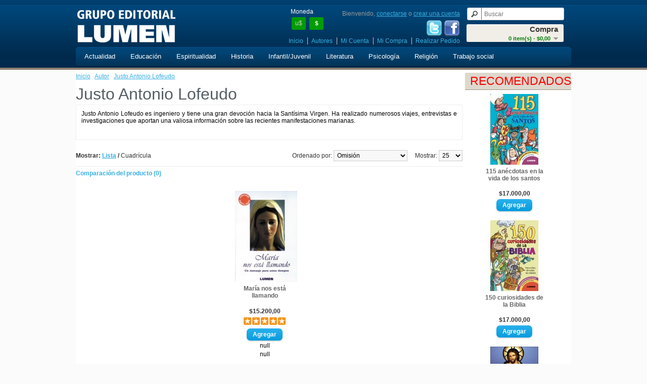

--- FILE ---
content_type: text/html; charset=utf-8
request_url: http://www.lumen.com.ar/index.php?route=product/author/info&author_id=124
body_size: 4787
content:
<!DOCTYPE html>
<html dir="ltr" lang="es">
<head>
<meta charset="UTF-8" />
<title>Justo Antonio Lofeudo</title>
<base href="http://www.lumen.com.ar/" />
<link href="http://www.lumen.com.ar/image/data/cart.png" rel="icon" />
<link rel="stylesheet" type="text/css" href="catalog/view/theme/default/stylesheet/stylesheet.css" />
<script type="text/javascript" src="catalog/view/javascript/jquery/jquery-1.7.1.min.js"></script>
<script type="text/javascript" src="catalog/view/javascript/jquery/ui/jquery-ui-1.8.16.custom.min.js"></script>
<link rel="stylesheet" type="text/css" href="catalog/view/javascript/jquery/ui/themes/ui-lightness/jquery-ui-1.8.16.custom.css" />
<script type="text/javascript" src="catalog/view/javascript/common.js"></script>
<!--[if IE 7]> 
<link rel="stylesheet" type="text/css" href="catalog/view/theme/default/stylesheet/ie7.css" />
<![endif]-->
<!--[if lt IE 7]>
<link rel="stylesheet" type="text/css" href="catalog/view/theme/default/stylesheet/ie6.css" />
<script type="text/javascript" src="catalog/view/javascript/DD_belatedPNG_0.0.8a-min.js"></script>
<script type="text/javascript">
DD_belatedPNG.fix('#logo img');
</script>
<![endif]-->
<script type="text/javascript">

  var _gaq = _gaq || [];
  _gaq.push(['_setAccount', 'UA-40478512-1']);
  _gaq.push(['_setDomainName', 'lumen.com.ar']);
  _gaq.push(['_setAllowLinker', true]);
  _gaq.push(['_trackPageview']);

  (function() {
    var ga = document.createElement('script'); ga.type = 'text/javascript'; ga.async = true;
    ga.src = ('https:' == document.location.protocol ? 'https://ssl' : 'http://www') + '.google-analytics.com/ga.js';
    var s = document.getElementsByTagName('script')[0]; s.parentNode.insertBefore(ga, s);
  })();

</script></head>
<body>
<div id="header-holder">
<div id="header-container">
<div id="header">
    <div id="logo"><a href="http://www.lumen.com.ar/index.php?route=common/home"><img src="http://www.lumen.com.ar/image/data/lumen.png" title="Grupo Editorial Lumen" alt="Grupo Editorial Lumen" /></a></div>
      <form action="http://www.lumen.com.ar/index.php?route=module/currency" method="post" enctype="multipart/form-data">
  <div id="currency">Moneda<br />
                <a title="Dolar" onclick="$('input[name=\'currency_code\']').attr('value', 'USD'); $(this).parent().parent().submit();">u$</a>
                        <a title="Peso"><b>$</b></a>
                <input type="hidden" name="currency_code" value="" />
    <input type="hidden" name="redirect" value="http://www.lumen.com.ar/index.php?route=product/author/info&amp;author_id=124" />
  </div>
</form>
  <div id="cart">
  <div class="heading">
    <h4>Compra</h4>
    <a><span id="cart-total">0 item(s) - $0,00</span></a></div>
  <div class="content">
        <div class="empty">¡ Vacío !</div>
      </div>
</div>  <div id="search">
    <div class="button-search"></div>
    <input type="text" name="search" placeholder="Buscar" value="" />
  </div>
  <div id="welcome">
        Bienvenido, <a href="https://www.lumen.com.ar/index.php?route=account/login">conectarse</a> o <a href="https://www.lumen.com.ar/index.php?route=account/register">crear una cuenta</a>      </div>
  <div id="social">
    <a href="https://twitter.com/editoriallumen" target="_blank"><img src="/image/Twitter.png" title="twitter" alt="Twitter"></a>
    <a href="https://www.facebook.com/edlumen" target="_blank"><img src="/image/Facebook.png" title="facebook" alt="facebook"></a>
  </div>
  <div class="links"><a href="http://www.lumen.com.ar/index.php?route=common/home">Inicio</a><a href="/index.php?route=product/author">Autores</a><!-- RedNetApps.com <a href="https://www.lumen.com.ar/index.php?route=account/wishlist" id="wishlist-total">Mis Deseos (0)</a> --><a href="https://www.lumen.com.ar/index.php?route=account/account">Mi Cuenta</a><a href="http://www.lumen.com.ar/index.php?route=checkout/cart">Mi Compra</a><a href="https://www.lumen.com.ar/index.php?route=checkout/checkout">Realizar Pedido</a></div>
</div>
<div id="menu">
  <ul>
        <li><a href="http://www.lumen.com.ar/actualidad">Actualidad</a>
            <div>
                <ul>
                                        <li><a href="http://www.lumen.com.ar/actualidad/despertar-conciencia">Despertar Conciencia</a></li>
                                        <li><a href="http://www.lumen.com.ar/actualidad/familia">Familia</a></li>
                                        <li><a href="http://www.lumen.com.ar/actualidad/minoridad">Minoridad</a></li>
                                        <li><a href="http://www.lumen.com.ar/actualidad/mujer">Mujer</a></li>
                                        <li><a href="http://www.lumen.com.ar/actualidad/salud">Salud</a></li>
                            </ul>
              </div>
          </li>
        <li><a href="http://www.lumen.com.ar/educacion">Educación</a>
            <div>
                <ul>
                                        <li><a href="http://www.lumen.com.ar/educacion/juegos">Juegos</a></li>
                                        <li><a href="http://www.lumen.com.ar/educacion/logica">Lógica</a></li>
                                        <li><a href="http://www.lumen.com.ar/educacion/musica">Música</a></li>
                                        <li><a href="http://www.lumen.com.ar/educacion/docentes">Docentes</a></li>
                            </ul>
              </div>
          </li>
        <li><a href="http://www.lumen.com.ar/espiritualidad">Espiritualidad</a>
            <div>
                <ul>
                                        <li><a href="http://www.lumen.com.ar/espiritualidad/grun">Grün</a></li>
                                        <li><a href="http://www.lumen.com.ar/espiritualidad/horizontes">Horizontes</a></li>
                                        <li><a href="http://www.lumen.com.ar/espiritualidad/larranaga">Larrañaga</a></li>
                                        <li><a href="http://www.lumen.com.ar/espiritualidad/madre-teresa">Madre Teresa</a></li>
                                        <li><a href="http://www.lumen.com.ar/espiritualidad/meditaciones">Meditaciones</a></li>
                            </ul>
                <ul>
                                        <li><a href="http://www.lumen.com.ar/espiritualidad/mello">Mello</a></li>
                                        <li><a href="http://www.lumen.com.ar/espiritualidad/merton">Merton</a></li>
                                        <li><a href="http://www.lumen.com.ar/espiritualidad/misticos">Místicos</a></li>
                                        <li><a href="http://www.lumen.com.ar/espiritualidad/nouwen">Nouwen</a></li>
                                        <li><a href="http://www.lumen.com.ar/espiritualidad/rolheiser">Rolheiser</a></li>
                            </ul>
              </div>
          </li>
        <li><a href="http://www.lumen.com.ar/historia">Historia</a>
          </li>
        <li><a href="http://www.lumen.com.ar/infantil-juvenil">Infantil/Juvenil</a>
            <div>
                <ul>
                                        <li><a href="http://www.lumen.com.ar/infantil-juvenil/a-colorear">A colorear</a></li>
                                        <li><a href="http://www.lumen.com.ar/infantil-juvenil/aventuras">Aventuras</a></li>
                                        <li><a href="http://www.lumen.com.ar/infantil-juvenil/ciencia">Ciencia</a></li>
                                        <li><a href="http://www.lumen.com.ar/infantil-juvenil/clasicos">Clasicos</a></li>
                                        <li><a href="http://www.lumen.com.ar/infantil-juvenil/ecologia">Ecología</a></li>
                                        <li><a href="http://www.lumen.com.ar/infantil-juvenil/garfield">Garfield</a></li>
                                        <li><a href="http://www.lumen.com.ar/infantil-juvenil/literatura-infantil">Literatura</a></li>
                                        <li><a href="http://www.lumen.com.ar/infantil-juvenil/numeros">Números</a></li>
                                        <li><a href="http://www.lumen.com.ar/infantil-juvenil/proyectos">Proyectos</a></li>
                            </ul>
              </div>
          </li>
        <li><a href="http://www.lumen.com.ar/literatura">Literatura</a>
            <div>
                <ul>
                                        <li><a href="http://www.lumen.com.ar/literatura/ensayos">Ensayos</a></li>
                                        <li><a href="http://www.lumen.com.ar/literatura/ficciones">Ficciones</a></li>
                            </ul>
              </div>
          </li>
        <li><a href="http://www.lumen.com.ar/psicologia">Psicología</a>
            <div>
                <ul>
                                        <li><a href="http://www.lumen.com.ar/psicologia/grupos">Grupos</a></li>
                                        <li><a href="http://www.lumen.com.ar/psicologia/integrativa">Integrativa</a></li>
                                        <li><a href="http://www.lumen.com.ar/psicologia/logoterapia">Logoterapia</a></li>
                                        <li><a href="http://www.lumen.com.ar/psicologia/milenio">Milenio</a></li>
                                        <li><a href="http://www.lumen.com.ar/psicologia/practicos">Prácticos</a></li>
                                        <li><a href="http://www.lumen.com.ar/psicologia/psicoanalisis">Psicoanálisis</a></li>
                            </ul>
              </div>
          </li>
        <li><a href="http://www.lumen.com.ar/religion">Religión</a>
            <div>
                <ul>
                                        <li><a href="http://www.lumen.com.ar/religion/biblia">Biblia</a></li>
                                        <li><a href="http://www.lumen.com.ar/religion/bolsillo">Bolsillo</a></li>
                                        <li><a href="http://www.lumen.com.ar/religion/carismaticos">Carismáticos</a></li>
                                        <li><a href="http://www.lumen.com.ar/religion/catecismo">Catecismo</a></li>
                                        <li><a href="http://www.lumen.com.ar/religion/ichthys">ICHTHYS</a></li>
                                        <li><a href="http://www.lumen.com.ar/religion/judaismo">Judaísmo</a></li>
                                        <li><a href="http://www.lumen.com.ar/religion/liturgia">Liturgia</a></li>
                                        <li><a href="http://www.lumen.com.ar/religion/mariana">Mariana</a></li>
                                        <li><a href="http://www.lumen.com.ar/religion/oracion">Oración</a></li>
                                        <li><a href="http://www.lumen.com.ar/religion/para-jovenes">Para jóvenes</a></li>
                            </ul>
              </div>
          </li>
        <li><a href="http://www.lumen.com.ar/trabajo-social">Trabajo social</a>
            <div>
                <ul>
                                        <li><a href="http://www.lumen.com.ar/trabajo-social/politica">Política</a></li>
                                        <li><a href="http://www.lumen.com.ar/trabajo-social/Salud y Sociedad">Salud y Sociedad</a></li>
                                        <li><a href="http://www.lumen.com.ar/trabajo-social/serv-social">Serv. Social</a></li>
                                        <li><a href="http://www.lumen.com.ar/trabajo-social/trabajo">Trabajo</a></li>
                            </ul>
              </div>
          </li>
      </ul>
</div>
</div>
<div id="notification"></div>
</div>

<div id="container"> 
<div id="column-right">
    <div class="box">
  <div class="box-heading">Recomendados</div>
  <div class="box-content">
    <div class="box-product">
            <div>
                <div class="image"><a href="http://www.lumen.com.ar/index.php?route=product/product&amp;product_id=1525"><img src="http://www.lumen.com.ar/image/cache/data/lbs/978-987-00-1014-2-110x140.jpg" alt="115 anécdotas en la vida de los santos" /></a></div>
                <div class="name"><a href="http://www.lumen.com.ar/index.php?route=product/product&amp;product_id=1525">115 anécdotas en la vida de los santos</a></div>
                <div class="price">
                    $17.000,00                  </div>
                        <div class="cart"><input type="button" value="Agregar" onclick="addToCart('1525');" class="button" /></div>
      </div>
            <div>
                <div class="image"><a href="http://www.lumen.com.ar/index.php?route=product/product&amp;product_id=1526"><img src="http://www.lumen.com.ar/image/cache/data/lbs/978-987-00-1015-9-110x140.jpg" alt="150 curiosidades de la Biblia" /></a></div>
                <div class="name"><a href="http://www.lumen.com.ar/index.php?route=product/product&amp;product_id=1526">150 curiosidades de la Biblia</a></div>
                <div class="price">
                    $17.000,00                  </div>
                        <div class="cart"><input type="button" value="Agregar" onclick="addToCart('1526');" class="button" /></div>
      </div>
            <div>
                <div class="image"><a href="http://www.lumen.com.ar/el-rostro-de-la-misericordia"><img src="http://www.lumen.com.ar/image/cache/data/El-rostro-de-la-Misericordi-110x140.jpg" alt="El rostro de la misericordia" /></a></div>
                <div class="name"><a href="http://www.lumen.com.ar/el-rostro-de-la-misericordia">El rostro de la misericordia</a></div>
                <div class="price">
                    $18.000,00                  </div>
                        <div class="cart"><input type="button" value="Agregar" onclick="addToCart('2421');" class="button" /></div>
      </div>
            <div>
                <div class="image"><a href="http://www.lumen.com.ar/index.php?route=product/product&amp;product_id=74"><img src="http://www.lumen.com.ar/image/cache/data/libros/00000074-110x140.jpg" alt="San Francisco de Asís" /></a></div>
                <div class="name"><a href="http://www.lumen.com.ar/index.php?route=product/product&amp;product_id=74">San Francisco de Asís</a></div>
                <div class="price">
                    $18.000,00                  </div>
                        <div class="cart"><input type="button" value="Agregar" onclick="addToCart('74');" class="button" /></div>
      </div>
          </div>
  </div>
</div>
  </div>
<div id="content">  <div class="breadcrumb">
        <a href="http://www.lumen.com.ar/index.php?route=common/home">Inicio</a>
         &middot; <a href="http://www.lumen.com.ar/index.php?route=product/author">Autor</a>
         &middot; <a href="http://www.lumen.com.ar/index.php?route=product/author/info&amp;author_id=124">Justo Antonio Lofeudo</a>
      </div>
  <h1>Justo Antonio Lofeudo</h1>
  <div class="content">
   	<div style="float: left; margin-bottom: 10px;"></div>
     		<div style="text-align: justify;"><p>Justo Antonio Lofeudo es ingeniero y tiene una gran devoción hacia la Santísima Virgen. Ha realizado numerosos viajes, entrevistas e investigaciones que aportan una valiosa información sobre las recientes manifestaciones marianas. </p>              </div>
    
  </div>
    <div class="product-filter">
    <div class="display"><b>Mostrar:</b> Lista <b>/</b> <a onclick="display('grid');">Cuadrícula</a></div>
    <div class="limit">Mostrar:      <select onchange="location = this.value;">
                        <option value="http://www.lumen.com.ar/index.php?route=product/author/info&amp;author_id=124&amp;limit=25" selected="selected">25</option>
                                <option value="http://www.lumen.com.ar/index.php?route=product/author/info&amp;author_id=124&amp;limit=25" selected="selected">25</option>
                                <option value="http://www.lumen.com.ar/index.php?route=product/author/info&amp;author_id=124&amp;limit=50">50</option>
                                <option value="http://www.lumen.com.ar/index.php?route=product/author/info&amp;author_id=124&amp;limit=75">75</option>
                                <option value="http://www.lumen.com.ar/index.php?route=product/author/info&amp;author_id=124&amp;limit=100">100</option>
                      </select>
    </div>
    <div class="sort">Ordenado por:      <select onchange="location = this.value;">
                        <option value="http://www.lumen.com.ar/index.php?route=product/author/info&amp;author_id=124&amp;sort=p.sort_order&amp;order=ASC" selected="selected">Omisión</option>
                                <option value="http://www.lumen.com.ar/index.php?route=product/author/info&amp;author_id=124&amp;sort=pd.name&amp;order=ASC">Nombre A - Z</option>
                                <option value="http://www.lumen.com.ar/index.php?route=product/author/info&amp;author_id=124&amp;sort=pd.name&amp;order=DESC">Nombre Z - A</option>
                                <option value="http://www.lumen.com.ar/index.php?route=product/author/info&amp;author_id=124&amp;sort=p.price&amp;order=ASC">Precio Menor &gt; Mayor</option>
                                <option value="http://www.lumen.com.ar/index.php?route=product/author/info&amp;author_id=124&amp;sort=p.price&amp;order=DESC">Precio Mayor &lt; Menor</option>
                                <option value="http://www.lumen.com.ar/index.php?route=product/author/info&amp;author_id=124&amp;sort=rating&amp;order=DESC">Calificación más Alta</option>
                                <option value="http://www.lumen.com.ar/index.php?route=product/author/info&amp;author_id=124&amp;sort=rating&amp;order=ASC">Calificación más Baja</option>
                                <option value="http://www.lumen.com.ar/index.php?route=product/author/info&amp;author_id=124&amp;sort=p.model&amp;order=ASC">ISBN Menor &gt; Mayor</option>
                                <option value="http://www.lumen.com.ar/index.php?route=product/author/info&amp;author_id=124&amp;sort=p.model&amp;order=DESC">ISBN Mayor &lt; Menor</option>
                      </select>
    </div>
  </div>
  <div class="product-compare"><a href="http://www.lumen.com.ar/index.php?route=product/compare" id="compare-total">Comparación del producto (0)</a></div>
  <div class="product-list">
        <div>
    <div class="left">
            <div class="image"><a href="http://www.lumen.com.ar/index.php?route=product/product&amp;product_id=489"><img src="http://www.lumen.com.ar/image/cache/data/libros/00000489-126x180.jpg" title="María nos está llamando" alt="María nos está llamando" /></a></div>
            <div class="name"><a href="http://www.lumen.com.ar/index.php?route=product/product&amp;product_id=489">María nos está llamando</a></div>
      <div class="description">Frente a la cantidad de apariciones de María en el mundo, tanto supuestas como verdaderas, el autor..</div>
            <div class="price">
                $15.200,00                      </div>
                  <div class="rating"><img src="catalog/view/theme/default/image/stars-5.png" alt="Basado en 1 calificaciones." /></div>
            </div>
      <div class="right">
      <div class="cart">
        <input type="button" value="Agregar" onclick="addToCart('489');" class="button" />
      </div>
      </div>
      <!--
      <div class="wishlist"><a onclick="addToWishList('489');">Mis Deseos</a></div>
      <div class="compare"><a onclick="addToCompare('489');">Comparar</a></div> -->
    </div>
      </div>
  <div class="pagination"><div class="results">Mostrando 1 a 1 de 1 (1 Páginas)</div></div>
    </div>
<script type="text/javascript"><!--
function display(view) {
	if (view == 'list') {
		$('.product-grid').attr('class', 'product-list');
		
		$('.product-list > div').each(function(index, element) {
			html  = '<div class="right">';
			html += '  <div class="cart">' + $(element).find('.cart').html() + '</div>';
			html += '  <div class="wishlist">' + $(element).find('.wishlist').html() + '</div>';
			html += '  <div class="compare">' + $(element).find('.compare').html() + '</div>';
			html += '</div>';			
			
			html += '<div class="left">';
			
			var image = $(element).find('.image').html();
			
			if (image != null) { 
				html += '<div class="image">' + image + '</div>';
			}
			
			var price = $(element).find('.price').html();
			
			if (price != null) {
				html += '<div class="price">' + price  + '</div>';
			}
					
			html += '  <div class="name">' + $(element).find('.name').html() + '</div>';
			html += '  <div class="description">' + $(element).find('.description').html() + '</div>';
			
			var rating = $(element).find('.rating').html();
			
			if (rating != null) {
				html += '<div class="rating">' + rating + '</div>';
			}
				
			html += '</div>';
						
			$(element).html(html);
		});		
		
		$('.display').html('<b>Mostrar:</b> Lista <b>/</b> <a onclick="display(\'grid\');">Cuadrícula</a>');
		
		$.totalStorage('display', 'list'); 
	} else {
		$('.product-list').attr('class', 'product-grid');
		
		$('.product-grid > div').each(function(index, element) {
			html = '';
			
			var image = $(element).find('.image').html();
			
			if (image != null) {
				html += '<div class="image">' + image + '</div>';
			}
			
			html += '<div class="name">' + $(element).find('.name').html() + '</div>';
			html += '<div class="description">' + $(element).find('.description').html() + '</div>';
			
			var price = $(element).find('.price').html();
			
			if (price != null) {
				html += '<div class="price">' + price  + '</div>';
			}
						
			var rating = $(element).find('.rating').html();
			
			if (rating != null) {
				html += '<div class="rating">' + rating + '</div>';
			}
						
			html += '<div class="cart">' + $(element).find('.cart').html() + '</div>';
			html += '<div class="wishlist">' + $(element).find('.wishlist').html() + '</div>';
			html += '<div class="compare">' + $(element).find('.compare').html() + '</div>';
			
			$(element).html(html);
		});	
					
		$('.display').html('<b>Mostrar:</b> <a onclick="display(\'list\');">Lista</a> <b>/</b> Cuadrícula');
		
		$.totalStorage('display', 'grid');
	}
}

view = $.totalStorage('display');

if (view) {
	display(view);
} else {
	display('list');
}
//--></script> 
</div>
<div id="footer-holder">
	<div id="footer-container">
		<div id="footer">
		           <div class="column">
         <ul>
						<li><a href="http://www.lumen.com.ar/quienes_somos">Quienes Somos</a></li>
						<li><a href="http://www.lumen.com.ar/plazos_costos_envio">Plazos y Costos de Envío</a></li>
						<li><a href="http://www.lumen.com.ar/faqs">Preguntas Frecuentes</a></li>
						<li><a href="http://www.lumen.com.ar/terminos_condiciones">Términos y Condiciones</a></li>
						<li><a href="http://www.lumen.com.ar/politicas_de_privacidad">Políticas de Privacidad</a></li>
			         </ul>
         </div>
         <div class="column">   
		           <ul> 
			<li><a href="http://www.lumen.com.ar/index.php?route=information/contact">Contáctenos</a></li>
			<li><a href="http://www.lumen.com.ar/index.php?route=information/sitemap">Mapa</a></li>
           <li><a href="https://www.lumen.com.ar/index.php?route=account/newsletter">Novedades</a></li>
		<!--
		    <a href="http://www.lumen.com.ar/index.php?route=product/manufacturer">Sello:</a>
  		    <a href="http://www.lumen.com.ar/index.php?route=product/special">Ofertas</a>
			<a href="https://www.lumen.com.ar/index.php?route=account/voucher">Certificado de Regalo</a> 
			<a href="https://www.lumen.com.ar/index.php?route=account/account">Mi Cuenta</a>
			<a href="https://www.lumen.com.ar/index.php?route=account/order">Historial de Pedidos</a>
			<a href="https://www.lumen.com.ar/index.php?route=account/wishlist">Mis Deseos</a>
			<a href="https://www.lumen.com.ar/index.php?route=account/return/insert">Devoluciones</a>
			<a href="https://www.lumen.com.ar/index.php?route=affiliate/account">Afiliados</a>
		-->
         </ul>
         </div>
         <div class="column">
            <div style="text-align:right">
            <div style="float:right;" ><a href="http://qr.afip.gob.ar/?qr=qUDp9Z5-Vf0HGNsG9zvnNw,," target="_F960AFIPInfo"><img src="catalog/view/theme/default/image/dataweb.jpg"></a></div>
            </div>
         </div>
		</div>
	</div>
</div>
<div id="footer-container">
	<div id="powered">
        Grupo Editorial Lumen &copy; 2026 <br /><small>Realizado por <a href="http://www.rednet.com.ar">Red Net</a></small>    </div>
</div>
<script type="text/javascript">$(document).ready(function() { if(typeof display == 'function') { display('grid'); } });</script>
</body></html>